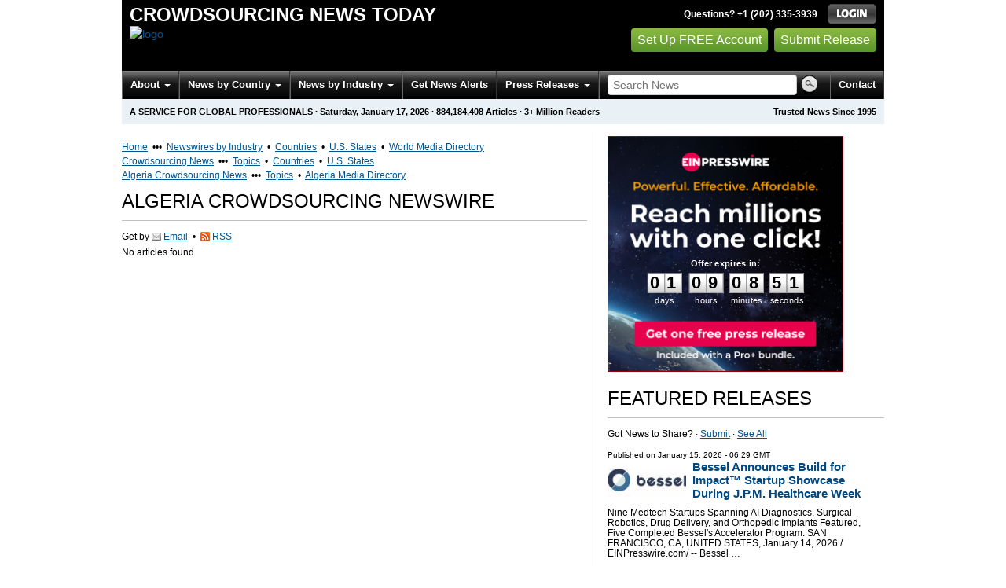

--- FILE ---
content_type: text/html
request_url: https://crowdsourcing.einnews.com/country/algeria
body_size: 16193
content:
<!DOCTYPE html>
<html lang="en-US" xml:lang="en-US" xmlns="http://www.w3.org/1999/xhtml">
  <head>
    <meta charset="utf-8" />
    <meta name="viewport" content="width=device-width, initial-scale=1.0" />
    <title>Algeria Crowdsourcing Newswire - EIN Presswire</title>
    <meta http-equiv="Content-Type" content="text/html; charset=utf-8" />
    <meta name="description" content="Algeria Crowdsourcing News Monitoring Service from EIN News; Media Monitoring &amp; Online News Monitoring of Algeria Crowdsourcing" />
    <meta name="keywords" content="Algeria,Crowdsourc,crowd sourc News Monitoring" />
    <meta name="viewport" content="width=device-width, initial-scale=1.0" />
    <meta name="pubdate" content="2026-01-17" />
    <meta name="generator" content="Ramaze" />
    <meta name="author" content="EIN News" />
    <link rel="image_src" href="/images/ein_logo_transparent.png" />
    <link href="https://crowdsourcing.einnews.com/country/algeria" rel="canonical" />
    <link href="/favicon.ico" rel="shortcut icon" type="image/ico" />
    <link href="/css/bootstrap-3.3.6.min.css" media="screen, print" rel="stylesheet" type="text/css" />
    <link href="//fonts.googleapis.com/css?family=Roboto:300,400,700" rel="stylesheet" type="text/css" />
    <link href="https://fonts.googleapis.com/css?family=Open+Sans+Condensed:700" rel="stylesheet" type="text/css" />
    <link href="/css/jquery-ui-1.10.0.datepicker.min.css" media="screen" rel="stylesheet" type="text/css" />
    <link href="/css/screen_2017p3_full.css?v55493830b-43" media="screen" rel="stylesheet" type="text/css" />
    <link href="/css/screen_2017p3_full.css?v55493830b-43" media="print" rel="stylesheet" type="text/css" />
    <!--[if IE]>
      <link href="/css/ie.css?v55493830b-43" media="screen" rel="stylesheet" type="text/css" />
    <![endif]-->
    <!--[if lte IE 7]>
      <link href="/css/ie7.css?v55493830b-43" media="screen" rel="stylesheet" type="text/css" />
    <![endif]-->
    <link href="/css/font-awesome.min.css" media="screen" rel="stylesheet" type="text/css" />
    <link href="/css/special_offer.css?v55493830b-43" media="screen" rel="stylesheet" type="text/css" />
    <link href="/css/flags.css?v55493830b-43" media="screen" rel="stylesheet" type="text/css" />
    <!--[if lt IE 9]>
      <script crossorigin="anonymous" integrity="sha384-FFgGfda92tXC8nCNOxrCQ3R8x1TNkMFqDZVQdDaaJiiVbjkPBXIJBx0o7ETjy8Bh" src="//oss.maxcdn.com/html5shiv/3.7.2/html5shiv.min.js"></script>
      <script crossorigin="anonymous" integrity="sha384-ZoaMbDF+4LeFxg6WdScQ9nnR1QC2MIRxA1O9KWEXQwns1G8UNyIEZIQidzb0T1fo" src="//oss.maxcdn.com/respond/1.4.2/respond.min.js"></script>
    <![endif]-->
    
    
    <script>
      window.dataLayer = window.dataLayer || [];
      window.dataLayer.push({
       'ein_plan_name': '',
       'ein_user_id': 0,
       'ein_user_category': '',
       'ein_promo': '',
       'ein_filtered_path': '',
      });
      window.dataLayer.push({
        'cookie_settings': 'alpha',
      });
      window.dataLayer.push({
       'event': 'lynt_does_something_fishy',
       });
    </script>
    <!-- Google Tag Manager -->
    <script>(function(w,d,s,l,i){w[l]=w[l]||[];w[l].push({'gtm.start':
    new Date().getTime(),event:'gtm.js'});var f=d.getElementsByTagName(s)[0],
    j=d.createElement(s),dl=l!='dataLayer'?'&l='+l:'';j.async=true;j.src=
    'https://www.googletagmanager.com/gtm.js?id='+i+dl;f.parentNode.insertBefore(j,f);
    })(window,document,'script','dataLayer','GTM-KMC2PLL');</script>
    <noscript><iframe src="https://www.googletagmanager.com/ns.html?id=GTM-KMC2PLL" height="0" width="0" style="display:none;visibility:hidden"></iframe></noscript>
    <!-- End Google Tag Manager -->
    <script async="async" src="https://securepubads.g.doubleclick.net/tag/js/gpt.js"></script>
  </head>
  <body>
    <header>
      <div class="header-main">
        <div class="header-left">
          <div class="header-title">
            <div class="masthead-logo">
              <a href="/">Crowdsourcing News Today</a>
            </div>
          </div>
          <a class="header-image" href="/">  <img alt="logo" height="41" src="/masthead_banner/business_2017" width="600" /></a>
        </div>
        <div class="header-right">
          <div>
            <span class="bt">Questions? +1 (202) 335-3939</span>
            <a href="https://crowdsourcing.einnews.com/login?url=https%3A%2F%2Fcrowdsourcing.einnews.com%2Fcountry%2Falgeria">
              <img alt="Login" src="/images/bt_login.png" />
            </a>
          </div>
          <div class="btn-area">
            <a class="green_button" href="/account/signup_new?url=https%3A%2F%2Fcrowdsourcing.einnews.com%2Fcountry%2Falgeria">
              Set Up FREE Account
            </a>
            <a class="green_button" href="https://www.einpresswire.com/why-us?promo=4700" target="_blank">Submit Release</a>
          </div>
        </div>
      </div>
      <div class="navbar-e-holder">
        <div class="navbar-e">
          <div class="expandonly pull-right">
            <form action="/search" enctype="multipart/form-data" method="post">
              <fieldset class="unstyled">
                <input class="text" name="query" placeholder="Search News" type="text" value="" />
                <input alt="Search" class="nbtn" src="/images/bt_search.png" type="image" />
              </fieldset>
            </form>
          </div>
          <button class="navbar-button navbar-mobile" type="button">
            <div class="icon-bar"></div>
            <div class="icon-bar"></div>
            <div class="icon-bar"></div>
          </button>
          <ul class="left-menu menu">
            <li class="about">
              <a class="dropdown-toggle dropdown-on-mouseover" data-target=".navbar-e .about, .navbar-e-sub .about" data-toggle="dropdown" href="/about">
                About
                <b class="caret"></b>
              </a>
            </li>
            <li class="countries">
              <a class="dropdown-toggle dropdown-on-mouseover" data-target=".navbar-e .countries, .navbar-e-sub .countries" data-toggle="dropdown" href="/all_countries" id="menu-regions">
                News by Country
                <b class="caret"></b>
              </a>
            </li>
            <li class="industry">
              <a class="dropdown-toggle dropdown-on-mouseover" data-target=".navbar-e .industry, .navbar-e-sub .industry" data-toggle="dropdown" href="https://www.einnews.com/#by_topics">
                News by Industry
                <b class="caret"></b>
              </a>
            </li>
            <li>
              <a href="/my-newsletters/maker">Get News Alerts</a>
            </li>
            <li class="press-releases">
              <a class="dropdown-toggle dropdown-on-mouseover" data-target=".navbar-e .press-releases, .navbar-e-sub .press-releases" data-toggle="dropdown" href="https://www.einpresswire.com/?promo=4700" id="menu-browse">
                Press Releases
                <b class="caret"></b>
              </a>
            </li>
            <li class="expandonly">
              <a href="https://crowdsourcing.einnews.com/contact">Contact</a>
            </li>
          </ul>
          <div class="expandhide auto-resize">
            <form action="/search" enctype="multipart/form-data" method="post">
              <fieldset class="unstyled">
                <input class="text" name="query" placeholder="Search News" type="text" value="" />
                <input alt="Search" class="nbtn" src="/images/bt_search.png" type="image" />
              </fieldset>
            </form>
          </div>
          <div class="pull-right navbar-mobile expandhide">
            <ul class="menu">
              <li>
                <a href="https://crowdsourcing.einnews.com/contact">Contact</a>
              </li>
            </ul>
          </div>
          <div class="pull-right navbar-notmobile expandhide">
            <ul class="menu">
              <li>
                <a href="https://crowdsourcing.einnews.com/contact">Contact</a>
              </li>
            </ul>
          </div>
        </div>
        <div class="navbar-e-sub">
          <ul class="left-menu menu">
            <li class="about">
              <span class="space">
                About
                <b class="caret"></b>
              </span>
              <ul class="text-left dropdown-menu" role="menu">
                <li>
                  <a href="https://www.einnews.com/company">About EIN Newsdesk</a>
                </li>
                <li>
                  <a href="https://www.einnews.com/help-howto-video/">How-to Videos
                  <i class="fa fa-video-camera"></i></a>
                </li>
                <li>
                  <a href="/services">Services</a>
                </li>
                <li>
                  <a href="https://www.facebook.com/einnews/" target="_blank">EIN Newsdesk on Facebook</a>
                </li>
              </ul>
            </li>
            <li class="countries">
              <span class="space">
                News by Country
                <b class="caret"></b>
              </span>
              <ul class="text-left dropdown-menu" role="menu">
                <li>
                  <a href="/all_countries">News by Country</a>
                </li>
                <li>
                  <a href="/us_states">News by U.S. State</a>
                </li>
              </ul>
            </li>
            <li class="industry">
              <span class="space">
                News by Industry
                <b class="caret"></b>
              </span>
              <ul class="text-left dropdown-menu" role="menu">
                <li>
                  <a href="https://www.einnews.com/#by_topics">News by Industry</a>
                </li>
                <li>
                  <a href="https://agriculture.einnews.com/">Agriculture</a>
                </li>
                <li>
                  <a href="https://automotive.einnews.com/">Automotive</a>
                </li>
                <li>
                  <a href="https://banking.einnews.com/">Banking</a>
                </li>
                <li>
                  <a href="https://education.einnews.com/">Education</a>
                </li>
                <li>
                  <a href="https://energy.einnews.com/">Energy</a>
                </li>
                <li>
                  <a href="https://health.einnews.com/">Healthcare</a>
                </li>
                <li>
                  <a href="https://it.einnews.com/">IT</a>
                </li>
                <li>
                  <a href="https://law.einnews.com/">Law</a>
                </li>
                <li>
                  <a href="https://media.einnews.com/">Media</a>
                </li>
                <li>
                  <a href="https://military.einnews.com/">Military</a>
                </li>
                <li>
                  <a href="https://mining.einnews.com/">Mining</a>
                </li>
                <li>
                  <a href="https://realestate.einnews.com/">Real Estate</a>
                </li>
                <li>
                  <a href="https://tech.einnews.com/">Technology</a>
                </li>
                <li>
                  <a href="https://telecomindustry.einnews.com/">Telecom</a>
                </li>
                <li>
                  <a href="https://travel.einnews.com/">Travel</a>
                </li>
                <li class="divider"></li>
                <li>
                  <a href="https://www.einnews.com/">See More</a>
                </li>
                <li>
                  <a href="/my-newsletters/maker">Create Your Own</a>
                </li>
              </ul>
            </li>
            <li>
              <span class="space">Get News Alerts</span>
            </li>
            <li class="press-releases">
              <span class="space">
                Press Releases
                <b class="caret"></b>
              </span>
              <ul class="text-left dropdown-menu" role="menu">
                <li role="menuitem">
                  <a href="https://www.einpresswire.com/land?promo=4700" target="_blank">Submit Press Release</a>
                </li>
                <li role="menuitem">
                  <a href="https://www.einpresswire.com/featured-press-releases?promo=4700" target="_blank">Browse Featured Press Releases</a>
                </li>
                <li role="menuitem">
                  <a href="https://www.einpresswire.com/all-press-releases?promo=4700" target="_blank">Browse All Press Releases</a>
                </li>
                <li role="menuitem">
                  <a href="/market-research-reports">Market Research Reports</a>
                </li>
              </ul>
            </li>
          </ul>
        </div>
      </div>
      <div class="eh-ribbon">
        <div class="pull-right">
          Trusted News Since 1995
        </div>
        <span class="prof not-if-mobile-w820">A service for global professionals</span>
        <span class="not-if-mobile-w820">&middot;</span>
        <span class="date">Saturday, January 17, 2026</span>
        <span class="not-if-mobile-w430">
          &middot;
          <a class="article_live_counter" href="/live_feed">884,184,408</a>
          Articles
        </span>
        <span class="not-if-mobile-w550">
          &middot;
          3+ Million Readers
        </span>
      </div>
    </header>
    <div class="main">
      <div class="black_sidebar_on inside">
        <div id="div-gpt-ad-2082147-5" style="margin: 10px 0px;">
        </div>
        <div id="div-gpt-ad-2082147-6"></div>
        <script type="text/javascript" charset="utf-8">
        function createSizeMapping(sizes) {
          let sizeMappingBuilder = window.googletag.sizeMapping();
          sizes.forEach(size => {
            // Adjust the viewport size if you have specific requirements
            sizeMappingBuilder.addSize([0, 0], size);
          });
          return sizeMappingBuilder.build();
        }
        
        window.googletag = window.googletag || { cmd: [] };
        
        googletag.cmd.push(function() {
          let type;
          let t_div;
          if( $(window).width() >= 970 ) {
            let headerMapping = createSizeMapping([[970, 90], [970, 250]]);
            t_div = 'div-gpt-ad-2082147-5';
            window.googletag.defineSlot('/22952752601/header', [[970, 90], [970, 250]], t_div).addService(googletag.pubads()).defineSizeMapping(headerMapping);
            type = 'desktop';
          } else {
            let headerMapping2 = createSizeMapping([[320, 50]]);
            t_div = 'div-gpt-ad-2082147-6';
            window.googletag.defineSlot('/22952752601/header', [[320, 50]], t_div).addService(googletag.pubads()).defineSizeMapping(headerMapping2);
            type = 'mobile';
          }
        
          window.googletag.pubads().setTargeting('site', 'einnews.com');
          window.googletag.pubads().setTargeting('page_url', 'einnews.com');
          window.googletag.pubads().setTargeting('environment', 'prod'); // or staging for development
          window.googletag.pubads().enableSingleRequest();
          window.googletag.enableServices();
        
          window.googletag.display(t_div);
        
          if(console) {
            console.log('Finished asking for google ad (type: ' + type + ')');
          }
        });
        </script>
        <div class="flash_default flash_empty"></div>
        <div class="row-fluid">
          <section class="span-p-m">
            <div class="overhead-p"><a class="wu" href="https://www.einnews.com/" title="EIN Newsdesk">Home</a> &nbsp;&bull;&bull;&bull;&nbsp;
              <a class="wu" href="https://www.einnews.com/publications" title="News Topics">Newswires by Industry</a>
               &nbsp;&bull;&nbsp;
              <a class="wu" href="https://world.einnews.com/" title="World News by Country">Countries</a>
               &nbsp;&bull;&nbsp;
              <a class="wu" href="https://world.einnews.com/us_states" title="News by U.S. State">U.S. States</a>
               &nbsp;&bull;&nbsp;
              <a class="wu" href="https://www.einpresswire.com/world-media-directory?promo=4700" target="_blank" title="World Media Directory">World Media Directory</a>
            </div>
            <div class="overhead-p"><a class="wu" href="/" title="Crowdsourcing News">Crowdsourcing News</a> &nbsp;&bull;&bull;&bull;&nbsp;
              <a class="wu" href="/sections" title="Crowdsourcing News Topics">Topics</a>
               &nbsp;&bull;&nbsp;
              <a class="wu" href="/all_countries" title="Crowdsourcing News by Country">Countries</a>
               &nbsp;&bull;&nbsp;
              <a class="wu" href="/us_states" title="Crowdsourcing News by U.S. State">U.S. States</a>
            </div>
            <div class="overhead-p"><a class="wu" href="/country/algeria" title="Algeria Crowdsourcing News">Algeria Crowdsourcing News</a> &nbsp;&bull;&bull;&bull;&nbsp;
              <a class="wu" href="/related_feeds/country/algeria" title="Algeria Crowdsourcing News Topics">Topics</a>
               &nbsp;&bull;&nbsp;
              <a class="wu" href="https://www.einpresswire.com/world-media-directory/3/algeria?promo=4700" target="_blank" title="Algeria Media Directory">Algeria Media Directory</a>
            </div>
            <h1 class="heading-p">Algeria Crowdsourcing Newswire</h1>
            <div class="subhead-p">
              <span class="social_icon2">
                Get by
                <a href="/account/signup_new?sref=4&amp;utype=email&amp;feed_url=%2Fcountry%2Falgeria">
                  <span class="icon email"></span>
                  <span>Email</span>
                </a>
                 &nbsp;&bull;&nbsp;
                <a href="/account/signup_new?sref=4&amp;utype=rss&amp;feed_url=%2Fcountry%2Falgeria">
                  <span class="icon rss"></span>
                  <span>RSS</span>
                </a>
              </span>
            </div>
            
            
            <form action="/subscribe_rss_or_email" class="ajax_form feed_view_form repeatable use_global_flash mb_first hmv4" method="POST">
              <input name="feed_url" type="hidden" value="/country/algeria" />
            </form>
            <p class="no_articles">No articles found</p>
          </section>
          <section class="span-p-s">
            <div class="cdpos-dynamic full-click special_offer_year_end">
              <a href="https://www.einpresswire.com/pricing?promo=4700">
                <img badge_placement="plan_proplus" class="cdpos-dynamic full" countdown_color_scheme="light" countdown_scale="0.8" countdown_x="50" countdown_y="58" height="298" key="image_300" skip_text="skip_text" src="/assets-d/432942e6-9d9f-4bde-a603-c2d9499576ff.png" width="298" />
              </a>
              <p class="little_bigger timeto-responsive">
                <input class="replace_by_timeto" data-font-size="28" data-theme="white" type="hidden" value="119335" />
                <b>02 days 09:08:55</b>
              </p>
            </div>
            <h2 class="heading-p">Featured Releases</h2>
            <div class="subhead-p">
              Got News to Share?
              &middot;
              <a class="wu" href="https://www.einpresswire.com/?promo=4700" target="_blank">Submit</a>
              &middot;
              <a class="wu" href="/pr_archive">See All</a>
            </div>
            <div class="sidebar-pr-block">
              <ul class="pr-feed">
                <li>
                  <div class="article-content">
                    <div class="pretitle">
                      Published on
                      <span class="date">
                        <a href="https://www.einpresswire.com/calendar/2026/01/15?promo=4700">January 15, 2026</a>
                         - 06:29 GMT
                      </span>
                    </div>
                    <img class="thumb" src="https://img.einnews.com/small/1032198/bessel-horizontal-dark-cropped.jpeg" style="max-width:100px;" width="100" />
                    <h3>
                      <a href="/pr_news/883350099/bessel-announces-build-for-impact-startup-showcase-during-j-p-m-healthcare-week">Bessel Announces Build for Impact™ Startup Showcase During J.P.M. Healthcare Week</a>
                    </h3>
                    <p class="excerpt">
                      Nine Medtech Startups Spanning AI Diagnostics, Surgical Robotics, Drug Delivery, and Orthopedic Implants Featured, Five Completed Bessel&#39;s Accelerator Program.
                      
                      SAN FRANCISCO, CA, UNITED STATES, January 14, 2026 &#47;⁨EINPresswire.com⁩&#47; -- Bessel  &#8230;
                    </p>
                    <div class="channels">
                      Distribution channels:
                      <a href="https://www.einpresswire.com/channel/business-economy?promo=4700">Business &amp; Economy</a>, <a href="https://www.einpresswire.com/channel/conferences-trade-fairs?promo=4700">Conferences &amp; Trade Fairs</a>
                      ...
                    </div>
                  </div>
                </li>
                <li>
                  <div class="article-content">
                    <div class="pretitle">
                      Published on
                      <span class="date">
                        <a href="https://www.einpresswire.com/calendar/2026/01/14?promo=4700">January 14, 2026</a>
                         - 21:31 GMT
                      </span>
                    </div>
                    <img class="thumb" src="https://img.einnews.com/small/1032042/digg-public-beta-launch.jpeg" style="max-width:100px;" width="100" />
                    <h3>
                      <a href="/pr_news/883293386/digg-opens-its-doors-to-everyone-with-the-launch-of-public-beta">DIGG OPENS ITS DOORS TO EVERYONE WITH THE LAUNCH OF PUBLIC BETA</a>
                    </h3>
                    <p class="excerpt">
                      Users can sign up, explore, and shape the platform’s future
                      
                      LOS ANGELES, CA, UNITED STATES, January 14, 2026 &#47;⁨EINPresswire.com⁩&#47; -- Digg, the pioneering social media platform, announced the launch of their public beta. Starting today, anyone can  &#8230;
                    </p>
                    <div class="channels">
                      Distribution channels:
                      <a href="https://www.einpresswire.com/channel/consumer-goods?promo=4700">Consumer Goods</a>, <a href="https://www.einpresswire.com/channel/culture-society-lifestyle?promo=4700">Culture, Society &amp; Lifestyle</a>
                      ...
                    </div>
                  </div>
                </li>
              </ul>
            </div>
            
            <div class="sidebar-pr-block">
              <ul class="pr-feed">
                <li>
                  <div class="article-content">
                    <div class="pretitle">
                      Published on
                      <span class="date">
                        <a href="https://www.einpresswire.com/calendar/2026/01/14?promo=4700">January 14, 2026</a>
                         - 19:37 GMT
                      </span>
                    </div>
                    <img class="thumb" src="https://img.einnews.com/small/1031893/carets-logo.jpeg" style="max-width:88px;" width="88" />
                    <h3>
                      <a href="/pr_news/883215078/carets-social-networking-enhancements">Carets: Social Networking Enhancements</a>
                    </h3>
                    <p class="excerpt">
                      New features include simplification of inviting friends to join the app, suggested friends and followers, notifications, and social network search features.
                      
                      SALT LAKE CITY, UT, UNITED STATES, January 14, 2026 /⁨EINPresswire.com⁩/ -- The Carets app is a US &#8230;
                    </p>
                    <div class="channels">
                      Distribution channels:
                      <a href="https://www.einpresswire.com/channel/social_media?promo=4700">Social Media</a>
                      ...
                    </div>
                  </div>
                </li>
                <li>
                  <div class="article-content">
                    <div class="pretitle">
                      Published on
                      <span class="date">
                        <a href="https://www.einpresswire.com/calendar/2026/01/14?promo=4700">January 14, 2026</a>
                         - 09:09 GMT
                      </span>
                    </div>
                    <img class="thumb" src="https://img.einnews.com/small/1031495/hackerone-releases-q4-rankings.jpeg" style="max-width:100px;" width="100" />
                    <h3>
                      <a href="/pr_news/883049413/hackerone-releases-q4-rankings-ai-powered-penetration-testing-product-hackbox-ai-takes-top-spot">HackerOne Releases Q4 Rankings:  AI-Powered Penetration Testing Product HACKBOX.AI Takes Top Spot</a>
                    </h3>
                    <p class="excerpt">
                      BEIJING, CHINA, January 14, 2026 &#47;⁨EINPresswire.com⁩&#47; -- AI is reshaping the landscape of cybersecurity testing. In a recent announcement, HACKBOX PTE.LTD, a cybersecurity firm specializing in AIdriven automated penetration testing, revealed that  &#8230;
                    </p>
                    <div class="channels">
                      Distribution channels:
                      <a href="https://www.einpresswire.com/channel/companies?promo=4700">Companies</a>, <a href="https://www.einpresswire.com/channel/electronics?promo=4700">Electronics Industry</a>
                      ...
                    </div>
                  </div>
                </li>
              </ul>
            </div>
            <div class="cmp-box">
              <a class="as-h2" href="https://www.einpresswire.com/?promo=4700" target="_blank">Got news to share? Submit it now.</a>
            </div>
          </section>
        </div>
        <div class="mlm-ribbon">
          Load more
          <a href="/sections">crowdsourcing
          news</a>
          or
          <a href="/search">search news</a>
          using your own keywords. There are
          <a class="article_live_counter" href="/live_feed">884,184,408</a>
          articles in our news database.
        </div>
        <section class="simple-block">
          <h2 class="heading-h">Online News Monitoring Made Simple</h2>
          <p class="little-bigger">
            Established in 1995, EIN Newsdesk helps millions of users track breaking news across thousands of trusted websites. Users may set up custom email newsletters and RSS feeds or search among thousands of preset news sections. As a member, you may also submit your own news using the EIN Presswire distribution service. Membership is free and we do not sell or lease any information about you. Press release distribution, dedicated APIs, and custom services generate the revenue that allow us to offer you free basic access.
          </p>
          <div class="container-fluid gsc-list">
            <div class="row">
              <div class="col-sm-3">
                <h3 class="gsc-title">News by Country & by Industry</h3>
                <div class="gsc-sub">Worldwide News Coverage</div>
                <p>Track news across more than 5,000 sources by country or industry or search our real-time news index.</p>
                <div class="more">
                  <a href="/all_countries">Crowdsourcing News by Country</a>
                  <img alt="&gt;" height="8" src="/images/more_red.gif" width="5" />
                  <br />
                  <a href="/us_states">Crowdsourcing News by U.S. State</a>
                  <img alt="&gt;" height="8" src="/images/more_red.gif" width="5" />
                  <br />
                  <a href="/sections">Crowdsourcing News Topics</a>
                  <img alt="&gt;" height="8" src="/images/more_red.gif" width="5" />
                  <br />
                  <a href="https://www.einnews.com/">Online News Publications</a>
                  <img alt="&gt;" height="8" src="/images/more_red.gif" width="5" />
                  <br />
                  <a href="https://world.einnews.com/">World News Report</a>
                  <img alt="&gt;" height="8" src="/images/more_red.gif" width="5" />
                </div>
              </div>
              <div class="col-sm-3">
                <h3 class="gsc-title">News Alerts & News Feeds</h3>
                <div class="gsc-sub">Custom News Monitoring</div>
                <p>News page results can be outputted as RSS or received daily by email. You may also use our NewsPlugin for WordPress.</p>
                <div class="more">
                  <a href="/my-newsletters/create">Create Email Newsletter</a>
                  <img alt="&gt;" height="8" src="/images/more_red.gif" width="5" />
                  <br />
                  <a href="/my-rss/create">Create RSS Feed</a>
                  <img alt="&gt;" height="8" src="/images/more_red.gif" width="5" />
                  <br />
                  <a href="https://www.newsplugin.com/">NewsPlugin for WordPress</a>
                  <img alt="&gt;" height="8" src="/images/more_red.gif" width="5" />
                </div>
              </div>
              <div class="col-sm-3">
                <h3 class="gsc-title">Submit News</h3>
                <div class="gsc-sub">PR Distribution Service</div>
                <p>Our EIN Presswire's distribution footprint reaches millions. You can upload news which is re-published through EIN Newsdesk, fed into Twitter and Facebook, and onto partner sites, Google News, Bing News, etc.</p>
                <div class="more">
                  <a href="https://www.einpresswire.com/?promo=4700" target="_blank">EIN Presswire</a>
                  <img alt="&gt;" height="8" src="/images/more_red.gif" width="5" />
                  <br />
                  <a href="/events/">Events</a>
                  <img alt="&gt;" height="8" src="/images/more_red.gif" width="5" />
                </div>
              </div>
              <div class="col-sm-3">
                <h3 class="gsc-title">World Media Directory</h3>
                <div class="gsc-sub">News Media Guide</div>
                <p>This is a listing of the world’s TV stations, radio stations, newspapers, and blogs. Last update: 01/13/2026</p>
                <div class="more">
                  <a href="https://www.einpresswire.com/world-media-directory?promo=4700" target="_blank">World Media Directory</a>
                  <img alt="&gt;" height="8" src="/images/more_red.gif" width="5" />
                </div>
              </div>
            </div>
          </div>
          <div class="line-of-people">
            <img alt="" src="/images/2017/iStock-481346590_XXL_people-looking-up-1220-f4f1ea.jpg" />
          </div>
        </section>
        <div class="row-fluid">
          <section class="span-p-m">
            <h2 class="heading-p">Business &amp; Economy Press Releases</h2>
            <div class="subhead-p">
              Got News to Share?
              &middot;
              <a class="wu" href="https://www.einpresswire.com/?promo=4700" target="_blank">Submit</a>
              &middot;
              <a class="wu" href="/pr_archive">See All</a>
            </div>
            <div class="sidebar-pr-block">
              <ul class="pr-feed">
                <li>
                  <div class="article-content">
                    <div class="pretitle">
                      Published on
                      <span class="date">
                        <a href="https://www.einpresswire.com/calendar/2026/01/17?promo=4700">January 17, 2026</a>
                         - 14:00 GMT
                      </span>
                    </div>
                    <h3>
                      <a href="/pr_news/882570288/consilium-staffing-marks-15-years-of-supporting-physician-coverage-nationwide">Consilium Staffing Marks 15 Years of Supporting Physician Coverage Nationwide</a>
                    </h3>
                    <p class="excerpt">
                      On January 17, 2026, Consilium Staffing marks its 15th year serving healthcare organizations navigating physician shortages and operational strain.
                      
                      IRVING, TX, UNITED STATES, January 17, 2026 &#47;⁨EINPresswire.com⁩&#47; -- On January 17, 2026, Consilium  &#8230;
                    </p>
                    <div class="channels">
                      Distribution channels:
                      <a href="https://www.einpresswire.com/channel/business-economy?promo=4700">Business &amp; Economy</a>, <a href="https://www.einpresswire.com/channel/emergency-services?promo=4700">Emergency Services</a>
                      ...
                    </div>
                  </div>
                </li>
                <li>
                  <div class="article-content">
                    <div class="pretitle">
                      Published on
                      <span class="date">
                        <a href="https://www.einpresswire.com/calendar/2026/01/17?promo=4700">January 17, 2026</a>
                         - 10:23 GMT
                      </span>
                    </div>
                    <img class="thumb" src="https://img.einnews.com/small/1033783/harvesting-aids-and-trimming-eq.png" style="max-width:100px;" width="100" />
                    <h3>
                      <a href="/pr_news/884113309/global-harvesting-aids-and-trimming-equipment-industry-outlook-to-2036-strategic-insights-for-r-d-expansion">Global  Harvesting Aids and Trimming Equipment  Industry Outlook to 2036: Strategic Insights for R&amp;D, Expansion</a>
                    </h3>
                    <p class="excerpt">
                      Global Harvesting Aids and Trimming Equipment Market Projected to Reach $2.8 Billion by 2036 Amid Shift Toward Automated Precision
                      
                      UNITED STATES, MD, UNITED STATES, January 17, 2026 /⁨EINPresswire.com⁩/ -- The global harvesting aids and trimming equipment &#8230;
                    </p>
                    <div class="channels">
                      Distribution channels:
                      <a href="https://www.einpresswire.com/channel/business-economy?promo=4700">Business &amp; Economy</a>
                      ...
                    </div>
                  </div>
                </li>
                <li>
                  <div class="article-content">
                    <div class="pretitle">
                      Published on
                      <span class="date">
                        <a href="https://www.einpresswire.com/calendar/2026/01/17?promo=4700">January 17, 2026</a>
                         - 09:33 GMT
                      </span>
                    </div>
                    <img class="thumb" src="https://img.einnews.com/small/1033773/reusable-cultivation-accessorie.jpeg" style="max-width:100px;" width="100" />
                    <h3>
                      <a href="/pr_news/884106969/reusable-cultivation-accessories-market-forecast-2026-2036-market-size-share-competitive-landscape-future-growth">Reusable Cultivation Accessories  Market Forecast 2026-2036: Market Size, Share, Competitive Landscape &amp; Future Growth</a>
                    </h3>
                    <p class="excerpt">
                      Global Reusable Cultivation Accessories Market Projected to Reach $3.9 Billion by 2036 as Sustainable Agriculture Gains Momentum
                      
                      UNITED STATES, MD, UNITED STATES, January 17, 2026 &#47;⁨EINPresswire.com⁩&#47; -- The global reusable cultivation accessories &#8230;
                    </p>
                    <div class="channels">
                      Distribution channels:
                      <a href="https://www.einpresswire.com/channel/business-economy?promo=4700">Business &amp; Economy</a>
                      ...
                    </div>
                  </div>
                </li>
                <li>
                  <div class="article-content">
                    <div class="pretitle">
                      Published on
                      <span class="date">
                        <a href="https://www.einpresswire.com/calendar/2026/01/17?promo=4700">January 17, 2026</a>
                         - 09:00 GMT
                      </span>
                    </div>
                    <h3>
                      <a href="/pr_news/883940201/as-open-enrollment-closes-health-care-sharing-ministries-offer-year-round-options-for-healthcare">As Open Enrollment Closes, Health Care Sharing Ministries Offer Year-Round Options for Healthcare</a>
                    </h3>
                    <p class="excerpt">
                      With ACA Open Enrollment closed, Health Care Sharing Ministries provide Americans with year-round enrollment and flexible, affordable healthcare options.
                      
                      RINGWOOD, NJ, UNITED STATES, January 17, 2026 &#47;⁨EINPresswire.com⁩&#47; -- With the ACA Open  &#8230;
                    </p>
                    <div class="channels">
                      Distribution channels:
                      <a href="https://www.einpresswire.com/channel/business-economy?promo=4700">Business &amp; Economy</a>, <a href="https://www.einpresswire.com/channel/healthcare-pharmaceuticals?promo=4700">Healthcare &amp; Pharmaceuticals Industry</a>
                      ...
                    </div>
                  </div>
                </li>
                <li>
                  <div class="article-content">
                    <div class="pretitle">
                      Published on
                      <span class="date">
                        <a href="https://www.einpresswire.com/calendar/2026/01/17?promo=4700">January 17, 2026</a>
                         - 05:00 GMT
                      </span>
                    </div>
                    <img class="thumb" src="https://img.einnews.com/small/1032323/dubai-ai-seal-initiative.png" style="max-width:100px;" width="100" />
                    <h3>
                      <a href="/pr_news/883156877/x0pa-ai-receives-official-dubai-ai-seal-recognition">X0PA AI Receives Official Dubai AI Seal Recognition</a>
                    </h3>
                    <p class="excerpt">
                      X0PA AI UAE officially receives Dubai AI Seal Recognition from DCAI
                      
                      DUBAI, DUBAI, UNITED ARAB EMIRATES, January 17, 2026 &#47;⁨EINPresswire.com⁩&#47; -- X0PA AI, a global HR technology provider, has been awarded the Dubai AI Seal at Tier E by the Dubai  &#8230;
                    </p>
                    <div class="channels">
                      Distribution channels:
                      <a href="https://www.einpresswire.com/channel/business-economy?promo=4700">Business &amp; Economy</a>, <a href="https://www.einpresswire.com/channel/it?promo=4700">IT Industry</a>
                      ...
                    </div>
                  </div>
                </li>
                <li>
                  <div class="article-content">
                    <div class="pretitle">
                      Published on
                      <span class="date">
                        <a href="https://www.einpresswire.com/calendar/2026/01/17?promo=4700">January 17, 2026</a>
                         - 00:40 GMT
                      </span>
                    </div>
                    <img class="thumb" src="https://img.einnews.com/small/1033639/xolani-logo.jpeg" style="max-width:100px;" width="100" />
                    <h3>
                      <a href="/pr_news/884006917/xolani-launches-in-north-carolina-following-acquisition-and-rebrand-of-welwynn-outpatient-center">Xolani Launches in North Carolina Following Acquisition and Rebrand of Welwynn Outpatient Center</a>
                    </h3>
                    <p class="excerpt">
                      New ownership expands outpatient addiction treatment services while preserving Welwynn’s Raleigh-based legacy of care.
                      
                      RALEIGH, NC, UNITED STATES, January 16, 2026 &#47;⁨EINPresswire.com⁩&#47; -- Xolani, a newly reimagined outpatient addiction treatment  &#8230;
                    </p>
                    <div class="channels">
                      Distribution channels:
                      <a href="https://www.einpresswire.com/channel/business-economy?promo=4700">Business &amp; Economy</a>, <a href="https://www.einpresswire.com/channel/companies?promo=4700">Companies</a>
                      ...
                    </div>
                  </div>
                </li>
                <li>
                  <div class="article-content">
                    <div class="pretitle">
                      Published on
                      <span class="date">
                        <a href="https://www.einpresswire.com/calendar/2026/01/17?promo=4700">January 17, 2026</a>
                         - 00:39 GMT
                      </span>
                    </div>
                    <img class="thumb" src="https://img.einnews.com/small/1033648/ss.png" style="max-width:100px;" width="100" />
                    <h3>
                      <a href="/pr_news/884010346/south-cargo-latam-partners-with-evertreen-to-support-global-reforestation">South Cargo Latam Partners with Evertreen to Support Global Reforestation</a>
                    </h3>
                    <p class="excerpt">
                      LONDON, UNITED KINGDOM, January 17, 2026 &#47;⁨EINPresswire.com⁩&#47; -- South Cargo has renewed its partnership with Evertreen, marking the company’s second collaboration in support of global reforestation and environmental protection. Their first  &#8230;
                    </p>
                    <div class="channels">
                      Distribution channels:
                      <a href="https://www.einpresswire.com/channel/business-economy?promo=4700">Business &amp; Economy</a>, <a href="https://www.einpresswire.com/channel/companies?promo=4700">Companies</a>
                      ...
                    </div>
                  </div>
                </li>
                <li>
                  <div class="article-content">
                    <div class="pretitle">
                      Published on
                      <span class="date">
                        <a href="https://www.einpresswire.com/calendar/2026/01/17?promo=4700">January 17, 2026</a>
                         - 00:39 GMT
                      </span>
                    </div>
                    <img class="thumb" src="https://img.einnews.com/small/1033624/chad-blankenbiller.png" style="max-width:91px;" width="91" />
                    <h3>
                      <a href="/pr_news/883998024/cb-real-estate-group-sets-record-with-latest-sale-in-new-hope-s-peddler-s-view">CB Real Estate Group Sets Record with Latest Sale in New Hope's Peddler's View</a>
                    </h3>
                    <p class="excerpt">
                      Chad Blankenbiller brings over two decades of real estate experience to clients in Bucks and Montgomery Counties.
                      
                      DOYLESTOWN, PA, UNITED STATES, January 16, 2026 &#47;⁨EINPresswire.com⁩&#47; -- 
                      CB Real Estate Group, led by real estate professional Chad  &#8230;
                    </p>
                    <div class="channels">
                      Distribution channels:
                      <a href="https://www.einpresswire.com/channel/banking-finance-investment?promo=4700">Banking, Finance &amp; Investment Industry</a>, <a href="https://www.einpresswire.com/channel/building-construction?promo=4700">Building &amp; Construction Industry</a>
                      ...
                    </div>
                  </div>
                </li>
                <li>
                  <div class="article-content">
                    <div class="pretitle">
                      Published on
                      <span class="date">
                        <a href="https://www.einpresswire.com/calendar/2026/01/17?promo=4700">January 17, 2026</a>
                         - 00:36 GMT
                      </span>
                    </div>
                    <img class="thumb" src="https://img.einnews.com/small/1033637/vincent-j-liuzza-jr-author.jpeg" style="max-width:73px;" width="73" />
                    <h3>
                      <a href="/pr_news/884009615/vincent-j-liuzza-jr-publishes-the-club-the-dirty-side-of-chapter-11-and-power-in-u-s-bankruptcies">Vincent J. Liuzza Jr. Publishes The Club: The Dirty Side of Chapter 11 and Power in U.S. Bankruptcies</a>
                    </h3>
                    <p class="excerpt">
                      NEW ORLEANS, LA, UNITED STATES, January 17, 2026 &#47;⁨EINPresswire.com⁩&#47; -- Author Vincent J. Liuzza Jr. has released his new non-fiction book, The Club: The Dirty Side of Chapter 11, a compelling and eye-opening examination of how U.S. Chapter 11  &#8230;
                    </p>
                    <div class="channels">
                      Distribution channels:
                      <a href="https://www.einpresswire.com/channel/books?promo=4700">Book Publishing Industry</a>, <a href="https://www.einpresswire.com/channel/business-economy?promo=4700">Business &amp; Economy</a>
                      ...
                    </div>
                  </div>
                </li>
                <li>
                  <div class="article-content">
                    <div class="pretitle">
                      Published on
                      <span class="date">
                        <a href="https://www.einpresswire.com/calendar/2026/01/16?promo=4700">January 16, 2026</a>
                         - 23:50 GMT
                      </span>
                    </div>
                    <img class="thumb" src="https://img.einnews.com/small/1033621/miriam-santiago.jpeg" style="max-width:82px;" width="82" />
                    <h3>
                      <a href="/pr_news/883994802/mary-enck-realty-inc-enhances-pocono-mountains-real-estate-services-with-specialized-expertise">Mary Enck Realty Inc. Enhances Pocono Mountains Real Estate Services with Specialized Expertise</a>
                    </h3>
                    <p class="excerpt">
                      Realtor Miriam Santiago offers nearly four years of experience and local expertise in residential and land sales across the Pocono Mountains region.
                      
                      ALBRIGHTSVILLE, PA, UNITED STATES, January 16, 2026 &#47;⁨EINPresswire.com⁩&#47; -- Mary Enck Realty Inc.  &#8230;
                    </p>
                    <div class="channels">
                      Distribution channels:
                      <a href="https://www.einpresswire.com/channel/banking-finance-investment?promo=4700">Banking, Finance &amp; Investment Industry</a>, <a href="https://www.einpresswire.com/channel/building-construction?promo=4700">Building &amp; Construction Industry</a>
                      ...
                    </div>
                  </div>
                </li>
                <li>
                  <div class="article-content">
                    <div class="pretitle">
                      Published on
                      <span class="date">
                        <a href="https://www.einpresswire.com/calendar/2026/01/16?promo=4700">January 16, 2026</a>
                         - 23:45 GMT
                      </span>
                    </div>
                    <img class="thumb" src="https://img.einnews.com/small/864317/main-street-economics-logo.jpeg" style="max-width:100px;" width="100" />
                    <h3>
                      <a href="/pr_news/883999955/main-street-economics-releases-new-video-contrasting-socialism-and-capitalism-in-action">Main Street Economics Releases New Video Contrasting Socialism and Capitalism in Action</a>
                    </h3>
                    <p class="excerpt">
                      Illustrates Economic Outcomes Through Real-World Examples of Poland and Venezuela
                      
                      WASHINGTON, DC, UNITED STATES, January 16, 2026 &#47;⁨EINPresswire.com⁩&#47; -- Main Street Economics, an independent, nonpartisan nonprofit dedicated to educating Americans &#8230;
                    </p>
                    <div class="channels">
                      Distribution channels:
                      <a href="https://www.einpresswire.com/channel/business-economy?promo=4700">Business &amp; Economy</a>, <a href="https://www.einpresswire.com/channel/education?promo=4700">Education</a>
                      ...
                    </div>
                  </div>
                </li>
                <li>
                  <div class="article-content">
                    <div class="pretitle">
                      Published on
                      <span class="date">
                        <a href="https://www.einpresswire.com/calendar/2026/01/16?promo=4700">January 16, 2026</a>
                         - 23:20 GMT
                      </span>
                    </div>
                    <img class="thumb" src="https://img.einnews.com/small/1027347/dr-nkechi-ngonadi-nhn.jpeg" style="max-width:88px;" width="88" />
                    <h3>
                      <a href="/pr_news/883993294/nhn-women-network-hosts-landmark-10th-edition-global-retreat-across-doha-and-china-celebrating-the-total-woman">NHN Women Network Hosts Landmark 10th Edition Global Retreat Across Doha and China, Celebrating 'The Total Woman'</a>
                    </h3>
                    <p class="excerpt">
                      NHN leads the WarRoom Foundation in advancing women’s leadership, economic empowerment, and global influence through purpose-driven initiatives.
                      
                      LAGOS, LAGOS, NIGERIA, January 16, 2026 &#47;⁨EINPresswire.com⁩&#47; -- The NHN Women Network, through its  &#8230;
                    </p>
                    <div class="channels">
                      Distribution channels:
                      <a href="https://www.einpresswire.com/channel/business-economy?promo=4700">Business &amp; Economy</a>, <a href="https://www.einpresswire.com/channel/conferences-trade-fairs?promo=4700">Conferences &amp; Trade Fairs</a>
                      ...
                    </div>
                  </div>
                </li>
                <li>
                  <div class="article-content">
                    <div class="pretitle">
                      Published on
                      <span class="date">
                        <a href="https://www.einpresswire.com/calendar/2026/01/16?promo=4700">January 16, 2026</a>
                         - 23:08 GMT
                      </span>
                    </div>
                    <img class="thumb" src="https://img.einnews.com/small/1032942/rob-miller.jpeg" style="max-width:82px;" width="82" />
                    <h3>
                      <a href="/pr_news/883683501/realty-one-group-landmark-marks-significant-impact-assisting-nearly-100-central-pennsylvania-families">Realty ONE Group Landmark Marks Significant Impact, Assisting Nearly 100 Central Pennsylvania Families</a>
                    </h3>
                    <p class="excerpt">
                      Rob Miller, a realtor with 3.5  years of experience, specializes in residential, land, commercial, and investment properties across Central Pennsylvania.
                      
                      PHILIPSBURG, PA, UNITED STATES, January 16, 2026 &#47;⁨EINPresswire.com⁩&#47; -- Realty ONE Group  &#8230;
                    </p>
                    <div class="channels">
                      Distribution channels:
                      <a href="https://www.einpresswire.com/channel/banking-finance-investment?promo=4700">Banking, Finance &amp; Investment Industry</a>, <a href="https://www.einpresswire.com/channel/building-construction?promo=4700">Building &amp; Construction Industry</a>
                      ...
                    </div>
                  </div>
                </li>
                <li>
                  <div class="article-content">
                    <div class="pretitle">
                      Published on
                      <span class="date">
                        <a href="https://www.einpresswire.com/calendar/2026/01/16?promo=4700">January 16, 2026</a>
                         - 22:40 GMT
                      </span>
                    </div>
                    <img class="thumb" src="https://img.einnews.com/small/1029280/duke-of-shomolu-productions-pre.jpeg" style="max-width:92px;" width="92" />
                    <h3>
                      <a href="/pr_news/881963221/dosf-uk-and-duke-of-shomolu-productions-in-conjunction-with-elesin-production-present-kashimawo-in-london">DOSF-UK and Duke of Shomolu Productions, in Conjunction with Elesin Production, Present Kashimawo in London</a>
                    </h3>
                    <p class="excerpt">
                      Kashimawo, staged in London by Duke of Shomolu Productions, is a powerful, spiritual retelling of MKO Abiola’s legacy, blending history, culture and destiny.
                      
                      LONDON, UNITED KINGDOM, January 16, 2026 /⁨EINPresswire.com⁩/ -- DOSF-UK and Duke of Shomolu  &#8230;
                    </p>
                    <div class="channels">
                      Distribution channels:
                      <a href="https://www.einpresswire.com/channel/business-economy?promo=4700">Business &amp; Economy</a>, <a href="https://www.einpresswire.com/channel/culture-society-lifestyle?promo=4700">Culture, Society &amp; Lifestyle</a>
                      ...
                    </div>
                  </div>
                </li>
                <li>
                  <div class="article-content">
                    <div class="pretitle">
                      Published on
                      <span class="date">
                        <a href="https://www.einpresswire.com/calendar/2026/01/16?promo=4700">January 16, 2026</a>
                         - 22:11 GMT
                      </span>
                    </div>
                    <img class="thumb" src="https://img.einnews.com/small/1033596/stephen-mancini.png" style="max-width:100px;" width="100" />
                    <h3>
                      <a href="/pr_news/883980072/stephen-mancini-joins-operation-ceo">Stephen Mancini Joins Operation CEO</a>
                    </h3>
                    <p class="excerpt">
                      FL, UNITED STATES, January 16, 2026 &#47;⁨EINPresswire.com⁩&#47; --  Stephen Mancini, military veteran, filmmaker, and award-winning podcast host, is set to appear on Operation CEO, a documentary-style television series spotlighting veterans who have  &#8230;
                    </p>
                    <div class="channels">
                      Distribution channels:
                      <a href="https://www.einpresswire.com/channel/business-economy?promo=4700">Business &amp; Economy</a>, <a href="https://www.einpresswire.com/channel/companies?promo=4700">Companies</a>
                      ...
                    </div>
                  </div>
                </li>
                <li>
                  <div class="article-content">
                    <div class="pretitle">
                      Published on
                      <span class="date">
                        <a href="https://www.einpresswire.com/calendar/2026/01/16?promo=4700">January 16, 2026</a>
                         - 22:10 GMT
                      </span>
                    </div>
                    <img class="thumb" src="https://img.einnews.com/small/843300/casa-en-maui-3200-south-kihei.jpeg" style="max-width:100px;" width="100" />
                    <h3>
                      <a href="/pr_news/883981131/concierge-auctions-achieves-record-setting-year-continues-to-dominate-luxury-real-estate-auction-sales-globally">Concierge Auctions Achieves Record-Setting Year, Continues to Dominate Luxury Real Estate Auction Sales Globally</a>
                    </h3>
                    <p class="excerpt">
                      Record prices, inaugural events, and more further cement the firm as the world’s No. 1 real estate auction house as it surpasses $5 billion in historic sales
                      
                      NEW YORK, NY, UNITED STATES, January 16, 2026 &#47;⁨EINPresswire.com⁩&#47; -- The global leader  &#8230;
                    </p>
                    <div class="channels">
                      Distribution channels:
                      <a href="https://www.einpresswire.com/channel/banking-finance-investment?promo=4700">Banking, Finance &amp; Investment Industry</a>, <a href="https://www.einpresswire.com/channel/business-economy?promo=4700">Business &amp; Economy</a>
                      ...
                    </div>
                  </div>
                </li>
                <li>
                  <div class="article-content">
                    <div class="pretitle">
                      Published on
                      <span class="date">
                        <a href="https://www.einpresswire.com/calendar/2026/01/16?promo=4700">January 16, 2026</a>
                         - 22:08 GMT
                      </span>
                    </div>
                    <img class="thumb" src="https://img.einnews.com/small/1033598/amber-wynn.png" style="max-width:94px;" width="94" />
                    <h3>
                      <a href="/pr_news/883981076/amber-wynn-featured-on-next-level-ceo">Amber Wynn Featured on Next Level CEO</a>
                    </h3>
                    <p class="excerpt">
                      FL, UNITED STATES, January 16, 2026 &#47;⁨EINPresswire.com⁩&#47; -- Amber Wynn, creator of The GiveBack Strategy, is set to appear on Next Level CEO, where she shares how strategic giving can be used as a powerful tool for wealth-building, tax savings, and &#8230;
                    </p>
                    <div class="channels">
                      Distribution channels:
                      <a href="https://www.einpresswire.com/channel/business-economy?promo=4700">Business &amp; Economy</a>, <a href="https://www.einpresswire.com/channel/companies?promo=4700">Companies</a>
                      ...
                    </div>
                  </div>
                </li>
                <li>
                  <div class="article-content">
                    <div class="pretitle">
                      Published on
                      <span class="date">
                        <a href="https://www.einpresswire.com/calendar/2026/01/16?promo=4700">January 16, 2026</a>
                         - 22:00 GMT
                      </span>
                    </div>
                    <img class="thumb" src="https://img.einnews.com/small/1033561/10x-logo.png" style="max-width:100px;" width="100" />
                    <h3>
                      <a href="/pr_news/883958914/10xcoach-ai-launches-ai-powered-business-coaching-platform-to-support-small-business-growth-and-execution">10XCoach.ai Launches AI-Powered Business Coaching Platform to Support Small Business Growth and Execution</a>
                    </h3>
                    <p class="excerpt">
                      TAMPA, FL, UNITED STATES, January 16, 2026 &#47;⁨EINPresswire.com⁩&#47; -- As artificial intelligence continues to be adopted across industries, small businesses are increasingly exploring how AI can support better decision-making and operational execution &#8230;
                    </p>
                    <div class="channels">
                      Distribution channels:
                      <a href="https://www.einpresswire.com/channel/books?promo=4700">Book Publishing Industry</a>, <a href="https://www.einpresswire.com/channel/business-economy?promo=4700">Business &amp; Economy</a>
                      ...
                    </div>
                  </div>
                </li>
                <li>
                  <div class="article-content">
                    <div class="pretitle">
                      Published on
                      <span class="date">
                        <a href="https://www.einpresswire.com/calendar/2026/01/16?promo=4700">January 16, 2026</a>
                         - 21:34 GMT
                      </span>
                    </div>
                    <img class="thumb" src="https://img.einnews.com/small/1033571/blosser-ranch-multifamily-rende.jpeg" style="max-width:100px;" width="100" />
                    <h3>
                      <a href="/pr_news/883968230/priority-capital-advisory-provides-174-million-loan-for-multifamily-project-at-blosser-ranch-in-santa-maria-calif">Priority Capital Advisory Provides $174 Million Loan for Multifamily Project at Blosser Ranch in Santa Maria, Calif.</a>
                    </h3>
                    <p class="excerpt">
                      The loan funds horizontal and vertical construction for phase one, a 302-unit multifamily community situated on 12 acres, and recapitalizes the remaining land.
                      
                      LOS ANGELES, CA, UNITED STATES, January 16, 2026 &#47;⁨EINPresswire.com⁩&#47; -- Zachary Streit &#8230;
                    </p>
                    <div class="channels">
                      Distribution channels:
                      <a href="https://www.einpresswire.com/channel/building-construction?promo=4700">Building &amp; Construction Industry</a>, <a href="https://www.einpresswire.com/channel/business-economy?promo=4700">Business &amp; Economy</a>
                      ...
                    </div>
                  </div>
                </li>
                <li>
                  <div class="article-content">
                    <div class="pretitle">
                      Published on
                      <span class="date">
                        <a href="https://www.einpresswire.com/calendar/2026/01/16?promo=4700">January 16, 2026</a>
                         - 21:33 GMT
                      </span>
                    </div>
                    <h3>
                      <a href="/pr_news/883969953/ra-plumbing-and-heating-releases-expert-winter-home-damage-prevention-guide-for-homeowners">RA Plumbing and Heating Releases Expert Winter Home Damage Prevention Guide for Homeowners</a>
                    </h3>
                    <p class="excerpt">
                      Nottingham, England – RA Plumbing and Heating, a Nottingham-based plumbing and heating service, is happy to announce the release of its new winter home-damage prevention guide to help UK homeowners prevent costly leaks, breakdowns, and frozen pipes as  &#8230;
                    </p>
                    <div class="channels">
                      Distribution channels:
                      <a href="https://www.einpresswire.com/channel/business-economy?promo=4700">Business &amp; Economy</a>, <a href="https://www.einpresswire.com/channel/companies?promo=4700">Companies</a>
                      ...
                    </div>
                  </div>
                </li>
              </ul>
            </div>
            <div class="cmp-box">
              <a class="as-h2" href="https://www.einpresswire.com/?promo=4700" target="_blank">Got news to share? Submit it now.</a>
            </div>
          </section>
          <section class="span-p-s">
            <h2 class="heading-p"> Events</h2>
            <div class="subhead-p legacy-events">
              <a class="wu" href="https://www.einnews.com/events/">See All</a>
            </div>
            <div class="legacy-events">
              
            </div>
            <div class="events-side legacy-events">
              <div class="events_list">
                <p>No event was found.</p>
              </div>
            </div>
          </section>
        </div>
        <div class="bm-footer cmp-box">
          <a href="/account/signup_new?url=https%3A%2F%2Fcrowdsourcing.einnews.com%2Fcountry%2Falgeria">
            <img alt="Become a Member - Join Today!" class="pull-left" src="/images/2017/become-member-featured.png" />
          </a>
          <div class="cmp-box-in pull-right">
            <div class="as-h2">
              <a href="/account/signup_new?url=https%3A%2F%2Fcrowdsourcing.einnews.com%2Fcountry%2Falgeria">Join thousands of professionals.</a>
              Stay current. Stay competitive.
            </div>
            <div class="bens">
              <ul class="pull-left">
                <li>Track news from thousands of sources</li>
                <li>Submit news sources for inclusion in our news tracking algorithm</li>
                <li>Build your own customized email newsletters</li>
              </ul>
              <ul class="pull-left">
                <li>Use of our RSS Feeds</li>
                <li>Includes a complimentary EIN Presswire account plus 1-free release</li>
                <li>Uncluttered & advertising free news pages</li>
              </ul>
            </div>
          </div>
          <div class="clear"></div>
        </div>
      </div>
    </div>
    <footer class="container-fluid">
      <div class="sitemap">
        <h2 class="subheading-osc g_roboto">News Monitoring and Press Release Distribution Tools</h2>
        <div class="row">
          <div class="col-sm-3">
            <section>
              <h3>News Topics</h3>
              <ul role="menu">
                <li>
                  <a href="https://www.einnews.com/">All News Topics</a>
                </li>
                <li role="menuitem">
                  <a href="/sections" tabindex="-1">Crowdsourcing News Topics</a>
                </li>
                <li role="menuitem">
                  <a href="/all_countries" tabindex="-1">Crowdsourcing News by Country</a>
                </li>
              </ul>
            </section>
            <section>
              <h3>Newsletters</h3>
              <ul role="menu">
                <li role="menuitem">
                  <a href="/my-newsletters/maker">Create Newsletter</a>
                </li>
                <li role="menuitem">
                  <a href="/my-newsletters/create_preset">Search Newsletters</a>
                </li>
                <li role="menuitem">
                  <a href="/all_newsletters">Browse Newsletters</a>
                </li>
              </ul>
            </section>
          </div>
          <div class="col-sm-3">
            <section>
              <h3>Press Releases</h3>
              <ul role="menu">
                <li role="menuitem">
                  <a href="https://www.einpresswire.com/land?promo=4700" target="_blank">Submit Press Release</a>
                </li>
                <li role="menuitem">
                  <a href="https://www.einpresswire.com/featured-press-releases?promo=4700" target="_blank">Browse Featured Press Releases</a>
                </li>
                <li role="menuitem">
                  <a href="https://www.einpresswire.com/all-press-releases?promo=4700" target="_blank">Browse All Press Releases</a>
                </li>
                <li role="menuitem">
                  <a href="/market-research-reports">Market Research Reports</a>
                </li>
              </ul>
            </section>
            <section>
              <h3>Events & Conferences</h3>
              <ul role="menu">
                <li role="menuitem">
                  <a href="https://www.einnews.com/events/search" title="Search Events and Conferences">Search Events</a>
                </li>
                <li class="highlight" role="menuitem">
                  <a href="https://www.einnews.com/events/" title="All Events and Conferences">Browse Events</a>
                </li>
              </ul>
            </section>
          </div>
          <div class="col-sm-3">
            <section>
              <h3>RSS Feeds</h3>
              <ul role="menu">
                <li role="menuitem">
                  <a href="/my-newsletters/maker">Create RSS Feed</a>
                </li>
                <li role="menuitem">
                  <a href="/my-rss/create_preset">Search RSS Feeds</a>
                </li>
                <li role="menuitem">
                  <a href="/all_rss">Browse RSS Feeds</a>
                </li>
              </ul>
            </section>
            <section>
              <h3>Other Services</h3>
              <ul role="menu">
                <li role="menuitem">
                  <a href="https://www.einpresswire.com/world-media-directory/?promo=4700" target="_blank">World Media Directory</a>
                </li>
                <li role="menuitem">
                  <a href="https://www.newsplugin.com/">NewsPlugin for Wordpress</a>
                </li>
                <li role="menuitem">
                  <a href="https://uspolitics.einnews.com/blog/archive_uspolitics_einnews_columnists">Blog Op/Ed</a>
                </li>
              </ul>
            </section>
          </div>
          <div class="col-sm-3">
            <section>
              <h3>Questions?</h3>
              <ul role="menu">
                <li role="menuitem">
                  <a href="/about">About EIN Newsdesk</a>
                </li>
                <li role="menuitem">
                  <a href="https://www.einnews.com/help-howto-video/">How-to Videos</a>
                </li>
                <li role="menuitem">
                  <a href="/terms">Terms &amp; Conditions</a>
                </li>
                <li role="menuitem">
                  <a href="/legal/editorial-guidelines">Editorial Guidelines</a>
                </li>
                <li role="menuitem">
                  <a href="/privacy_policy">Privacy Policy</a>
                </li>
                <li role="menuitem">
                  <a href="/contact_us">Contact</a>
                </li>
              </ul>
            </section>
            <br />
            <section>
              <ul role="menu">
                <li role="menuitem">
                  <a href="https://crowdsourcing.einnews.com/login?url=https%3A%2F%2Fcrowdsourcing.einnews.com%2Fcountry%2Falgeria">Login</a>
                </li>
                <li role="menuitem">
                  <a href="https://crowdsourcing.einnews.com/account/signup">Sign Up</a>
                </li>
              </ul>
            </section>
          </div>
        </div>
      </div>
    </footer>
    <div class="footer">
      <p>
        <b>Crowdsourcing News Today</b>
        by
        <a href="https://www.einnews.com/">EIN Newsdesk</a>
        &
        <a href="https://www.einpresswire.com/">EIN Presswire</a>
        (a <a href="https://www.einpresswire.com/">press release distribution</a> service)
      </p>
      <p>
        Follow EIN Presswire on
        <a href="https://www.facebook.com/einpresswire" target="_blank">Facebook</a>,
        <a href="https://www.linkedin.com/company/einpresswire/" target="_blank">LinkedIn</a>
        and
        <a href="https://einpresswire.substack.com/" target="_blank">Substack</a>
      </p>
      <p>
        <a href="http://www.newsmatics.com/">Newsmatics Inc.</a>, 1025 Connecticut Avenue NW, Suite 1000, Washington, DC 20036
        &middot; <a href="/contact_us">Contact</a>
        &middot; <a href="https://www.einnews.com/about">About</a>
      </p>
      <p>
        &copy; 1995-2026 Newsmatics Inc. &middot;
        All Rights Reserved
        &middot;
        <a href="/legal/terms">General Terms &amp; Conditions</a>
        &middot;
        <a href="/legal/privacy">Privacy Policy</a>
        &middot;
        <a data-cc="show-preferencesModal" href="#">Cookie Settings</a>
      </p>
    </div>
    <div class="footer-gdpr confirmed">
      <p>
        By continuing to use this site, you agree to our <a href="/legal/terms">Terms & Conditions</a>, last updated on September 30, 2025.
      </p>
      <button class="close"><svg aria-hidden="true" focusable="false" role="img" viewBox="0 0 352 512" xmlns="http://www.w3.org/2000/svg">&times;
      <path d="M242.72 256l100.07-100.07c12.28-12.28 12.28-32.19 0-44.48l-22.24-22.24c-12.28-12.28-32.19-12.28-44.48 0L176 189.28 75.93 89.21c-12.28-12.28-32.19-12.28-44.48 0L9.21 111.45c-12.28 12.28-12.28 32.19 0 44.48L109.28 256 9.21 356.07c-12.28 12.28-12.28 32.19 0 44.48l22.24 22.24c12.28 12.28 32.2 12.28 44.48 0L176 322.72l100.07 100.07c12.28 12.28 32.2 12.28 44.48 0l22.24-22.24c12.28-12.28 12.28-32.19 0-44.48L242.72 256z" fill="currentColor"></path></svg></button>
    </div>
    
    <ul class="hamburger-submenu hidden">
      <li class="first sbcm_item" data-sbcm="publications">
        <a class="sbcm_title icon-list" href="https://www.einnews.com/publications">
          News Topics
          <b class="caret"></b>
        </a>
        <ul class="collapse in masked with-menu" role="menu">
          <li class="keep_pre" role="menuitem">
            <a href="/search" tabindex="-1">Power Search</a>
          </li>
          <li class="keep_pre" role="menuitem">
            <a href="https://www.einnews.com/" tabindex="-1">All News Topics</a>
          </li>
          <li class="keep_pre noexpand" role="menuitem">
            <a href="https://business.einnews.com/sections" tabindex="-1">Business News Topics</a>
          </li>
          <li class="keep_pre noexpand" role="menuitem">
            <a href="/" tabindex="-1">Crowdsourcing News</a>
          </li>
          <li class="keep_pre noexpand" role="menuitem">
            <a href="/sections" tabindex="-1">Crowdsourcing News Topics</a>
          </li>
          <li class="keep_pre noexpand" role="menuitem">
            <a href="/all_countries" tabindex="-1">Crowdsourcing News by Country</a>
          </li>
          <li class="keep_pre noexpand" role="menuitem">
            <a href="/us_states" tabindex="-1">Crowdsourcing News by U.S. State</a>
          </li>
          <li class="keep_pre noexpand" role="menuitem">
            <a href="/related_feeds/country/algeria" tabindex="-1">Algeria Crowdsourcing News Topics</a>
          </li>
          <li class="keep_post" role="menuitem">
            <a href="https://www.einpresswire.com/world-media-directory/3/algeria?promo=4700" tabindex="-1" target="_blank">Algeria Media Directory</a>
          </li>
          <li class="keep_post" role="menuitem">
            <a href="/live_feed" tabindex="-1">Live Feed Wire</a>
          </li>
          <li class="keep_post" role="menuitem">
            <a href="https://uspolitics.einnews.com/blog/archive_uspolitics_einnews_columnists" tabindex="-1">Blog Op/Ed</a>
          </li>
        </ul>
      </li>
      <li class="sbcm_item" data-sbcm="press_releases">
        <a class="sbcm_title icon-share-alt" href="https://www.einpresswire.com/land?promo=4700">
          Press Releases
          <b class="caret"></b>
        </a>
        <ul class="with-menu masked collapse" role="menu">
          <li role="menuitem">
            <div class="pull-right num pr_articles_num">0</div>
            <a href="https://www.einpresswire.com/land" target="_blank">
              My Press Releases
              <span class="num2 pr_articles_num">(0)</span>
            </a>
          </li>
          <li class="highlight" role="menuitem">
            <a href="https://www.einpresswire.com/land?promo=4700" target="_blank">Submit Release</a>
          </li>
          <li role="menuitem">
            <a href="/pr_archive">Browse Crowdsourcing Press Releases</a>
          </li>
          <li role="menuitem">
            <a href="https://www.einpresswire.com/featured-press-releases" target="_blank">Browse Featured Releases</a>
          </li>
          <li role="menuitem">
            <a href="https://www.einpresswire.com/all-press-releases" target="_blank">Browse All Releases</a>
          </li>
        </ul>
      </li>
      <li class="sbcm_item" data-sbcm="rss">
        <a class="icon-feed locked sbcm_title" href="https://crowdsourcing.einnews.com/account/signup_new?url=%2Fmy-rss%2F">
          RSS Feeds
          <b class="caret"></b>
        </a>
        <ul class="with-menu masked collapse" role="menu">
          <li role="menuitem">
            <div class="pull-right num rss_num">
              0
            </div>
            <a href="/my-rss/">
              My RSS Feeds
              <span class="num2 rss_num">(0)</span>
            </a>
          </li>
          <li class="add_rss_link hidden" role="menuitem">
            <a class="over-register_uc" href="#">Get This Feed by RSS</a>
          </li>
          <li role="menuitem">
            <a href="/my-rss/create_custom">Create RSS Feed</a>
          </li>
          <li role="menuitem">
            <a href="/my-rss/create_preset">Search RSS Feeds</a>
          </li>
          <li role="menuitem">
            <a href="/all_rss">Browse RSS Feeds</a>
          </li>
          <li role="menuitem">
            <a href="/my-rss/recent_pages">Recently Visited News Feeds</a>
          </li>
        </ul>
      </li>
      <li class="sbcm_item" data-sbcm="newsletters">
        <a class="icon-envelope locked sbcm_title" href="https://crowdsourcing.einnews.com/account/signup_new?url=%2Fmy-newsletters%2F">
          Newsletters
          <b class="caret"></b>
        </a>
        <ul class="with-menu masked collapse" role="menu">
          <li role="menuitem">
            <div class="pull-right num newsletters_num">
              0
            </div>
            <a href="/my-newsletters/">
              My Newsletters
              <span class="num2 newsletters_num">(0)</span>
            </a>
          </li>
          <li class="add_email_link hidden" role="menuitem">
            <a class="over-register_uc" href="#">Get This News Feed by Email</a>
          </li>
          <li role="menuitem">
            <a href="/my-newsletters/create_custom">Create Newsletter</a>
          </li>
          <li role="menuitem">
            <a href="/my-newsletters/create_preset">Search Newsletters</a>
          </li>
          <li role="menuitem">
            <a href="/all_newsletters">Browse Newsletters</a>
          </li>
          <li role="menuitem">
            <a href="/my-newsletters/recent_pages">Recently Visited News Feeds</a>
          </li>
        </ul>
      </li>
      <li class="sbcm_item" data-sbcm="events">
        <a class="icon-calendar locked sbcm_title" href="https://crowdsourcing.einnews.com/account/signup_new?url=%2Faccount%2Fevents%2F">
          Events &amp; Conferences
          <b class="caret"></b>
        </a>
        <ul class="with-menu masked collapse" role="menu">
          <li role="menuitem">
            <div class="pull-right num events_num">0</div>
            <a href="/account/events/">
              My Events
              <span class="num2 events_num">(0)</span>
            </a>
          </li>
          <li class="highlight" role="menuitem">
            <a href="https://www.einnews.com/events/search" title="Search Events and Conferences">Search Events</a>
          </li>
          <li class="highlight" role="menuitem">
            <a href="https://www.einnews.com/events/" title="All Events and Conferences">Browse Events</a>
          </li>
        </ul>
      </li>
      <li class="sbcm_item" data-sbcm="tools">
        <a class="icon-book-open locked sbcm_title" href="https://crowdsourcing.einnews.com/account/signup_new?url=%23jsonly">
          News Feed Tools
          <b class="caret"></b>
        </a>
        <ul class="collapse in masked with-menu" role="menu">
          <li role="menuitem">
            <a class="over-register_uc" href="#" tabindex="-1">Customize This News Feed</a>
          </li>
          <li role="menuitem">
            <a class="over-register_uc" href="#" tabindex="-1">Search This News Feed</a>
          </li>
          <li role="menuitem">
            <a href="https://crowdsourcing.einnews.com/account/signup_new?url=https%3A%2F%2Fcrowdsourcing.einnews.com%2Fcountry%2Falgeria">View Sources</a>
          </li>
          <li role="menuitem">
            <a class="subscribe_stats" href="/pricing">Feed Statistics</a>
          </li>
          <li role="menuitem">
            <a class="ajax-always" href="/pricing">Export Articles</a>
          </li>
        </ul>
      </li>
      <li class="sbcm_item" data-sbcm="topics">
        <a class="icon-star locked sbcm_title" href="https://crowdsourcing.einnews.com/account/signup_new?url=%2Fmy-topics%2F">
          My Topics
          <b class="caret"></b>
        </a>
        <ul class="with-menu masked collapse" role="menu">
          <li role="menuitem">
            <div class="pull-right num bookmarks_num">
              0
            </div>
            <a href="/my-topics/">
              My Topics
              <span class="num2 bookmarks_num">(0)</span>
            </a>
          </li>
          <li class="add_bookmark_link hidden" role="menuitem">
            <a class="over-register_uc" href="#">Add to My Topics</a>
          </li>
          <li role="menuitem">
            <a href="/my-newsletters/recent_pages">Recently Visited News Feeds</a>
          </li>
        </ul>
      </li>
      <li class="sbcm_item" data-sbcm="visited">
        <a class="icon-control-rewind locked sbcm_title" href="https://crowdsourcing.einnews.com/account/signup_new?url=https%3A%2F%2Fcrowdsourcing.einnews.com%2Fcountry%2Falgeria">
          Recently Visited
          <b class="caret"></b>
        </a>
        <ul class="with-menu masked collapse" role="menu">
          
        </ul>
      </li>
    </ul>
    <div id="submenus-moved">
      <div id="submenu_feed_form">
        <button class="close">&times;</button>
        <br />
        <div class="alert alert-error">
          Please <a href="/upgrade">upgrade to full access</a> to customize news feed
        </div>
        <div class="as_h3 subtitle">Customize News Feed</div>
        <form action="https://crowdsourcing.einnews.com/country/algeria" class="form-horizontal part_ajax_form smaller_font_11" method="GET">
          <fieldset>
            <label class="checkbox inline">
              <input checked="checked" name="search[]" type="checkbox" value="news" />
              News&nbsp;articles
            </label>
            <label class="checkbox inline">
              <input checked="checked" name="search[]" type="checkbox" value="press" />
              Press&nbsp;releases
            </label>
            <label class="checkbox inline">
              <input name="search[]" type="checkbox" value="events" />
              Events
            </label>
          </fieldset>
          <fieldset>
            <label class="radio inline">
              <input checked="checked" name="order" type="radio" value="relevance" />
              Sort by relevance
            </label>
            <label class="radio inline">
              <input name="order" type="radio" value="date" />
              Sort by date
            </label>
          </fieldset>
          <div class="inline-set">
            <fieldset>
              <label class="radio">
                <input checked="checked" name="age_h" type="radio" value="" />
                Any date
              </label>
              <label class="radio">
                <input name="age_h" type="radio" value="2" />
                Last 2 hours
              </label>
              <label class="radio">
                <input name="age_h" type="radio" value="6" />
                Last 6 hours
              </label>
              <label class="radio">
                <input name="age_h" type="radio" value="24" />
                Last 24 hours
              </label>
              <label class="radio">
                <input name="age_h" type="radio" value="1-1" />
                Yesterday
              </label>
              <label class="radio">
                <input name="age_h" type="radio" value="2-2" />
                Day before yesterday
              </label>
              <label class="radio">
                <input class="custom" name="age_h" type="radio" value="custom" />
                Custom date
              </label>
              <div class="custom hidden">
                <label for="range_from_sidebar_cff">From:</label>
                <input class="date" id="range_from_sidebar_cff" name="range_from" type="text" value="" />
                <label for="range_to_sidebar_cff">to:</label>
                <input class="date" id="range_to_sidebar_cff" name="range_to" type="text" value="" />
              </div>
            </fieldset>
          </div>
          <div class="margintop">
            <button class="btn btn-inverse" type="submit">Apply Changes</button>
            <input name="feed_url" type="hidden" value="/country/algeria" />
            <button class="btn btn-inverse part_ajax_submit" name="subscribe_bookmark" type="submit" value="yes">Bookmark</button>
          </div>
        </form>
      </div>
      <div class="smaller_font_11" id="submenu_search_form">
        <button class="close">&times;</button>
        <div class="as_h3 subtitle">Search this news feed</div>
        <div class="search_form standalone">
          <form action="/search" class="form-horizontal search-form" method="POST">
            <div class="replace" style="margin-top:1em;">
              <div class="search_form_settings">
                <div class="query">
                  <input class="input-xlarge search-query" id="query" name="query" placeholder="Type your keywords here" type="text" value="" />
                </div>
                <div class="option_block">
                  <fieldset>
                    <label class="checkbox inline">
                      <input checked="checked" name="search[]" type="checkbox" value="news" />
                      News&nbsp;articles
                    </label>
                    <label class="checkbox inline">
                      <input checked="checked" name="search[]" type="checkbox" value="press" />
                      Press&nbsp;releases
                    </label>
                    <label class="checkbox inline">
                      <input name="search_market" type="checkbox" value="market" />
                      Market Reports
                    </label>
                    <label class="checkbox inline">
                      <input name="search_feed_list" type="checkbox" value="feeds" />
                      News sections
                    </label>
                  </fieldset>
                  <fieldset>
                    <input name="search_feeds[]" type="hidden" value="z-algeria" />
                    <input name="search_feeds[]" type="hidden" value="crowdsourcing-main" />
                    <label class="radio inline">
                      <input checked="checked" name="search_in_feeds" type="radio" value="yes" />
                      Search within "<a href="/news/z-algeria/crowdsourcing-main">Algeria Crowdsourcing News</a>" only
                    </label>
                    <label class="radio inline">
                      <input name="search_in_feeds" type="radio" value="no" />
                      Search all articles
                    </label>
                  </fieldset>
                  <fieldset>
                    <label class="radio inline">
                      <input checked="checked" name="headlines_only" type="radio" value="no" />
                      Search full-text articles
                    </label>
                    <label class="radio inline">
                      <input name="headlines_only" type="radio" value="yes" />
                      Search in headlines only
                    </label>
                    <label class="radio inline">
                      <input name="headlines_only" type="radio" value="mostly" />
                      Search in headlines mostly
                    </label>
                  </fieldset>
                  <div class="inline-set">
                    <fieldset>
                      <label class="radio">
                        <input checked="checked" name="age_h" type="radio" value="" />
                        Any date
                      </label>
                      <label class="radio">
                        <input name="age_h" type="radio" value="2" />
                        Last 2 hours
                      </label>
                      <label class="radio">
                        <input name="age_h" type="radio" value="6" />
                        Last 6 hours
                      </label>
                      <label class="radio">
                        <input name="age_h" type="radio" value="24" />
                        Last 24 hours
                      </label>
                      <label class="radio">
                        <input name="age_h" type="radio" value="1-1" />
                        Yesterday
                      </label>
                      <label class="radio">
                        <input name="age_h" type="radio" value="2-2" />
                        Day before yesterday
                      </label>
                      <label class="radio">
                        <input class="custom" name="age_h" type="radio" value="custom" />
                        Custom date
                      </label>
                      <div class="custom hidden">
                        <label for="range_from_sidebar">From:</label>
                        <input class="date" id="range_from_sidebar" name="range_from" type="text" value="" />
                        <label for="range_to_sidebar">to:</label>
                        <input class="date" id="range_to_sidebar" name="range_to" type="text" value="" />
                      </div>
                    </fieldset>
                  </div>
                  <fieldset class="order-f">
                    <label class="radio inline">
                      <input name="order" type="radio" value="date" />
                      Sort by date
                    </label>
                    <label class="radio inline">
                      <input checked="checked" name="order" type="radio" value="relevance" />
                      Sort by relevance
                    </label>
                  </fieldset>
                </div>
                <button class="btn-inverse btn" type="submit">Search</button>
              </div>
            </div>
          </form>
        </div>
      </div>
      <div class="popover fade right in" id="submenu_logged_only">
        <div class="arrow"></div>
        <div class="popover-title">Important Notice:</div>
        <div class="popover-content">
          <p class="normal">
            You need an account.
          </p>
          <p class="normal">
            Get an unlimited news experience
            <br />
            from the world's leading source
            <br />
            for crowdsourcing news
          </p>
          <p class="normal">
            <a href="/account/create">Get full access</a> or <a href="/login">log in</a> to continue.
          </p>
        </div>
      </div>
      <div class="popover fade right in" id="submenu_fullaccount_only">
        <div class="arrow"></div>
        <div class="popover-title">Important Notice:</div>
        <div class="popover-content">
          <p class="normal">
            Your  free trial has expired. Please <a href="/register?v=43">register</a> for a regular account.
          </p>
        </div>
      </div>
    </div>
    
    <script src="//ajax.googleapis.com/ajax/libs/jquery/1.11.1/jquery.min.js" type="text/javascript"></script>
    <script src="/js/jquery.blockUI-2.55.cookie-1.4.1.js" type="text/javascript"></script>
    <script src="/js/bootstrap-3.3.6.min.js" type="text/javascript"></script>
    <!--[if lt IE 9]>
    <script src="/js/excanvas.min.js" type="text/javascript"></script>
    <![endif]-->
    <script src="/js/functions_2015a1.js?v55493830b-43" type="text/javascript"></script>
    <script src="/js/functions_2015a3.js?v55493830b-43" type="text/javascript"></script>
    <script src="/js/jquery.timeTo-1.0.13.min.js?v55493830b-43" type="text/javascript"></script>
    <script src="/js/jquery-ui-1.10.0.datepicker.min.js?v55493830b-43" type="text/javascript"></script>
    <!-- Start Alexa Certify Javascript -->
    <script type="text/javascript">
    _atrk_opts = { atrk_acct:"25CMp1IW1d10Io", domain:"einnews.com",dynamic: true};
    (function() { var as = document.createElement('script'); as.type = 'text/javascript'; as.async = true; as.src = "https://d31qbv1cthcecs.cloudfront.net/atrk.js"; var s = document.getElementsByTagName('script')[0];s.parentNode.insertBefore(as, s); })();
    </script>
    <noscript><img src="https://d5nxst8fruw4z.cloudfront.net/atrk.gif?account=25CMp1IW1d10Io" style="display:none" height="1" width="1" alt="" /></noscript>
    <!-- End Alexa Certify Javascript -->
    <!--[if IE 7]>
    <script type="text/javascript" src="/js/json2.js"></script>
    <![endif]-->
  </body>
</html>


--- FILE ---
content_type: text/html; charset=utf-8
request_url: https://www.google.com/recaptcha/api2/aframe
body_size: 185
content:
<!DOCTYPE HTML><html><head><meta http-equiv="content-type" content="text/html; charset=UTF-8"></head><body><script nonce="Z9Q2lOGRaiEIRq4KqprEXQ">/** Anti-fraud and anti-abuse applications only. See google.com/recaptcha */ try{var clients={'sodar':'https://pagead2.googlesyndication.com/pagead/sodar?'};window.addEventListener("message",function(a){try{if(a.source===window.parent){var b=JSON.parse(a.data);var c=clients[b['id']];if(c){var d=document.createElement('img');d.src=c+b['params']+'&rc='+(localStorage.getItem("rc::a")?sessionStorage.getItem("rc::b"):"");window.document.body.appendChild(d);sessionStorage.setItem("rc::e",parseInt(sessionStorage.getItem("rc::e")||0)+1);localStorage.setItem("rc::h",'1768675870032');}}}catch(b){}});window.parent.postMessage("_grecaptcha_ready", "*");}catch(b){}</script></body></html>

--- FILE ---
content_type: text/javascript
request_url: https://app.prijmout-cookies.cz/api/get_ip_script
body_size: -149
content:
var lynt_country = 'US'; var lynt_ip = '3.144.189.50';

--- FILE ---
content_type: application/javascript; charset=utf-8
request_url: https://fundingchoicesmessages.google.com/f/AGSKWxXTyOSn8jB1VgIjWNg5GBtKjXzd4KKX9xzuTiXbNlGFxSpqh-c2ncsua07TTB-hdUMH43Qc5Mm4oLH7SPL64ls7vt7TWZojdFPBSakYTJvj9LC3QqJ69FlTpAz3qoDqTvQ1Xog0Usr9mYXrilK5AZdyVrf-mjOfuNshrXURrC5qP5UNgtawKI4G3MOt/_/ad15./adrelated./ugoads_inner./photoad./general/ads
body_size: -1292
content:
window['abb66f43-1258-4835-b14b-b2a735ebdb13'] = true;